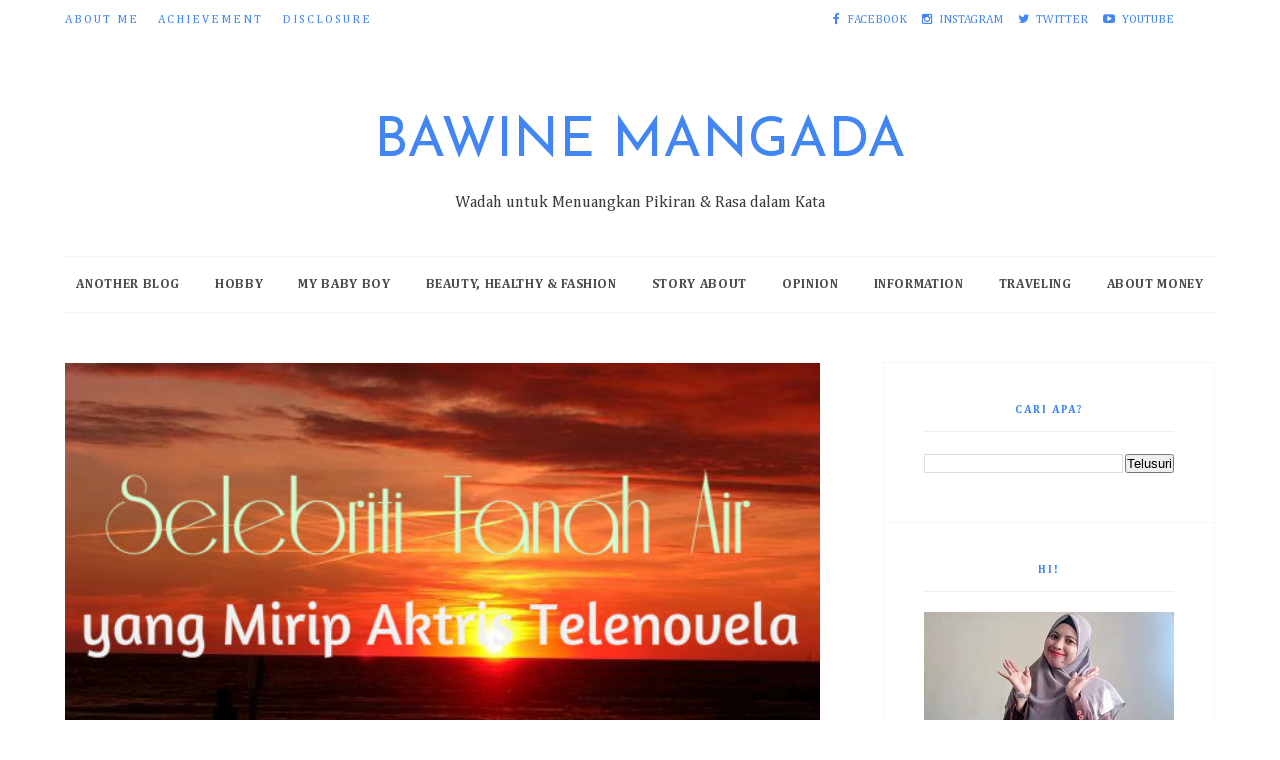

--- FILE ---
content_type: text/html; charset=UTF-8
request_url: https://www.irawatihamid.com/b/stats?style=BLACK_TRANSPARENT&timeRange=ALL_TIME&token=APq4FmBoE6FxqMJ1cNzCavpVtZn8KgdoGRERPmbIWObJsln9V89I2zXU7x3eDjJ3tmx6t10xU1ALJBnaANILu8IvCZ3ySUj-5g
body_size: 24
content:
{"total":4421391,"sparklineOptions":{"backgroundColor":{"fillOpacity":0.1,"fill":"#000000"},"series":[{"areaOpacity":0.3,"color":"#202020"}]},"sparklineData":[[0,47],[1,59],[2,54],[3,51],[4,45],[5,49],[6,58],[7,67],[8,67],[9,79],[10,71],[11,76],[12,63],[13,74],[14,65],[15,53],[16,53],[17,47],[18,56],[19,81],[20,79],[21,72],[22,73],[23,85],[24,99],[25,91],[26,58],[27,67],[28,53],[29,44]],"nextTickMs":128571}

--- FILE ---
content_type: text/html; charset=utf-8
request_url: https://www.google.com/recaptcha/api2/aframe
body_size: 266
content:
<!DOCTYPE HTML><html><head><meta http-equiv="content-type" content="text/html; charset=UTF-8"></head><body><script nonce="sOe_LO6MKaFXKBs_IqdlgA">/** Anti-fraud and anti-abuse applications only. See google.com/recaptcha */ try{var clients={'sodar':'https://pagead2.googlesyndication.com/pagead/sodar?'};window.addEventListener("message",function(a){try{if(a.source===window.parent){var b=JSON.parse(a.data);var c=clients[b['id']];if(c){var d=document.createElement('img');d.src=c+b['params']+'&rc='+(localStorage.getItem("rc::a")?sessionStorage.getItem("rc::b"):"");window.document.body.appendChild(d);sessionStorage.setItem("rc::e",parseInt(sessionStorage.getItem("rc::e")||0)+1);localStorage.setItem("rc::h",'1769380221281');}}}catch(b){}});window.parent.postMessage("_grecaptcha_ready", "*");}catch(b){}</script></body></html>

--- FILE ---
content_type: text/javascript; charset=UTF-8
request_url: https://www.irawatihamid.com/feeds/comments/default?alt=json-in-script&callback=showrecentcomments
body_size: 9567
content:
// API callback
showrecentcomments({"version":"1.0","encoding":"UTF-8","feed":{"xmlns":"http://www.w3.org/2005/Atom","xmlns$openSearch":"http://a9.com/-/spec/opensearchrss/1.0/","xmlns$gd":"http://schemas.google.com/g/2005","id":{"$t":"tag:blogger.com,1999:blog-1340072412488870810.comments"},"updated":{"$t":"2025-07-06T21:13:08.021+07:00"},"title":{"type":"text","$t":"Bawine Mangada"},"link":[{"rel":"http://schemas.google.com/g/2005#feed","type":"application/atom+xml","href":"https:\/\/www.irawatihamid.com\/feeds\/comments\/default"},{"rel":"self","type":"application/atom+xml","href":"https:\/\/www.blogger.com\/feeds\/1340072412488870810\/comments\/default?alt=json-in-script"},{"rel":"alternate","type":"text/html","href":"http:\/\/www.irawatihamid.com\/"},{"rel":"hub","href":"http://pubsubhubbub.appspot.com/"},{"rel":"next","type":"application/atom+xml","href":"https:\/\/www.blogger.com\/feeds\/1340072412488870810\/comments\/default?alt=json-in-script\u0026start-index=26\u0026max-results=25"}],"author":[{"name":{"$t":"Irawati Hamid"},"uri":{"$t":"http:\/\/www.blogger.com\/profile\/08463434820670215964"},"email":{"$t":"noreply@blogger.com"},"gd$image":{"rel":"http://schemas.google.com/g/2005#thumbnail","width":"32","height":"32","src":"\/\/blogger.googleusercontent.com\/img\/b\/R29vZ2xl\/AVvXsEj3r69c0c5d3lOk1QMimqSrnSrLcMoiIWlNQSXRkxksRjXxOXdHBKgRUa-CovoiNEvbzkKhx81nJ-oSHz6uflmPidHylmPZE4Eg6cZy5qFoB0pMX-4abpQqA5OIqMYxSg\/s113\/ira.png"}}],"generator":{"version":"7.00","uri":"http://www.blogger.com","$t":"Blogger"},"openSearch$totalResults":{"$t":"10715"},"openSearch$startIndex":{"$t":"1"},"openSearch$itemsPerPage":{"$t":"25"},"entry":[{"id":{"$t":"tag:blogger.com,1999:blog-1340072412488870810.post-3268355798691483257"},"published":{"$t":"2025-06-10T06:01:05.180+07:00"},"updated":{"$t":"2025-06-10T06:01:05.180+07:00"},"title":{"type":"text","$t":"bener banget mbak, budgeting seperti ini kudu dila..."},"content":{"type":"html","$t":"bener banget mbak, budgeting seperti ini kudu dilakukan dengan niat yang besar dan konsisten juga\u003Cbr \/\u003Ekalau menunda-nunda, yang ada penyesalan diakhir biasanya. Aku sendiri juga mulai dari nominal yang kecil yang penting dibiasakan aja\u003Cbr \/\u003E"},"link":[{"rel":"edit","type":"application/atom+xml","href":"https:\/\/www.blogger.com\/feeds\/1340072412488870810\/1409092432602332212\/comments\/default\/3268355798691483257"},{"rel":"self","type":"application/atom+xml","href":"https:\/\/www.blogger.com\/feeds\/1340072412488870810\/1409092432602332212\/comments\/default\/3268355798691483257"},{"rel":"alternate","type":"text/html","href":"https:\/\/www.irawatihamid.com\/2025\/05\/positive-habbits.html?showComment=1749510065180#c3268355798691483257","title":""}],"author":[{"name":{"$t":"Ainun"},"uri":{"$t":"https:\/\/www.blogger.com\/profile\/04965197061416800885"},"email":{"$t":"noreply@blogger.com"},"gd$image":{"rel":"http://schemas.google.com/g/2005#thumbnail","width":"32","height":"32","src":"\/\/blogger.googleusercontent.com\/img\/b\/R29vZ2xl\/AVvXsEh1_f0cOTjoxB7sxhUqMyrdS0duakRO8QXUsvIv1OlWanTaRZvPWNF39oDrwZj2fG36Tks5IHiO4Z2o2QZEd5Pr76xTrzHp_9GSUImFl3XaaHcHgRXYqFo6WcliYn4jXA\/s113\/crop+conato.jpg"}}],"thr$in-reply-to":{"xmlns$thr":"http://purl.org/syndication/thread/1.0","href":"https:\/\/www.irawatihamid.com\/2025\/05\/positive-habbits.html","ref":"tag:blogger.com,1999:blog-1340072412488870810.post-1409092432602332212","source":"http://www.blogger.com/feeds/1340072412488870810/posts/default/1409092432602332212","type":"text/html"},"gd$extendedProperty":[{"name":"blogger.itemClass","value":"pid-640660189"},{"name":"blogger.displayTime","value":"10 Juni 2025 pukul 06.01"}]},{"id":{"$t":"tag:blogger.com,1999:blog-1340072412488870810.post-4149046080737168541"},"published":{"$t":"2025-05-22T14:27:16.644+07:00"},"updated":{"$t":"2025-05-22T14:27:16.644+07:00"},"title":{"type":"text","$t":"Congrats buat kenaikan jabatannya dan selamat juga..."},"content":{"type":"html","$t":"Congrats buat kenaikan jabatannya dan selamat juga buat sertifikat pendidik yang didapat suami ya mbak. MasyaAllah banyak pencapaian di 2024. Apapun itu, pasti terasa nikmat selama kita perbanyak syukur. Semoga harapan2 lainnya juga bisa tercapai mbak. "},"link":[{"rel":"edit","type":"application/atom+xml","href":"https:\/\/www.blogger.com\/feeds\/1340072412488870810\/3129415149263530744\/comments\/default\/4149046080737168541"},{"rel":"self","type":"application/atom+xml","href":"https:\/\/www.blogger.com\/feeds\/1340072412488870810\/3129415149263530744\/comments\/default\/4149046080737168541"},{"rel":"alternate","type":"text/html","href":"https:\/\/www.irawatihamid.com\/2025\/01\/2024-dalam-cerita.html?showComment=1747898836644#c4149046080737168541","title":""}],"author":[{"name":{"$t":"Rika Widiastuti Altair"},"uri":{"$t":"https:\/\/www.blogger.com\/profile\/14484155511796450328"},"email":{"$t":"noreply@blogger.com"},"gd$image":{"rel":"http://schemas.google.com/g/2005#thumbnail","width":"32","height":"32","src":"\/\/blogger.googleusercontent.com\/img\/b\/R29vZ2xl\/AVvXsEga4ACSjTw_YP3JgJsQvsTvmXw341oW8kA9QByCThcmA6Hqf_aMeSygiQwnLePFmTBXI1GfNfjoHNVIt_lo2-yqxEz-Wa4sOrSiOckDpq6WccbOWMtNoVrpJ6np9ZM2\/s64\/IMG-20190104-WA0282.jpg"}}],"thr$in-reply-to":{"xmlns$thr":"http://purl.org/syndication/thread/1.0","href":"https:\/\/www.irawatihamid.com\/2025\/01\/2024-dalam-cerita.html","ref":"tag:blogger.com,1999:blog-1340072412488870810.post-3129415149263530744","source":"http://www.blogger.com/feeds/1340072412488870810/posts/default/3129415149263530744","type":"text/html"},"gd$extendedProperty":[{"name":"blogger.itemClass","value":"pid-927621992"},{"name":"blogger.displayTime","value":"22 Mei 2025 pukul 14.27"}]},{"id":{"$t":"tag:blogger.com,1999:blog-1340072412488870810.post-3827637483788514740"},"published":{"$t":"2025-05-21T17:45:47.324+07:00"},"updated":{"$t":"2025-05-21T17:45:47.324+07:00"},"title":{"type":"text","$t":"Wah ... punya rumah baru nih ... sesuatu yang mena..."},"content":{"type":"html","$t":"Wah ... punya rumah baru nih ... sesuatu yang menakjubkan di tahun 2025, berkah semuanya, turut senang mendengarnya"},"link":[{"rel":"edit","type":"application/atom+xml","href":"https:\/\/www.blogger.com\/feeds\/1340072412488870810\/3129415149263530744\/comments\/default\/3827637483788514740"},{"rel":"self","type":"application/atom+xml","href":"https:\/\/www.blogger.com\/feeds\/1340072412488870810\/3129415149263530744\/comments\/default\/3827637483788514740"},{"rel":"alternate","type":"text/html","href":"https:\/\/www.irawatihamid.com\/2025\/01\/2024-dalam-cerita.html?showComment=1747824347324#c3827637483788514740","title":""}],"author":[{"name":{"$t":"sumiyati sapriasih"},"uri":{"$t":"https:\/\/www.blogger.com\/profile\/12076883569014268304"},"email":{"$t":"noreply@blogger.com"},"gd$image":{"rel":"http://schemas.google.com/g/2005#thumbnail","width":"16","height":"16","src":"https:\/\/img1.blogblog.com\/img\/b16-rounded.gif"}}],"thr$in-reply-to":{"xmlns$thr":"http://purl.org/syndication/thread/1.0","href":"https:\/\/www.irawatihamid.com\/2025\/01\/2024-dalam-cerita.html","ref":"tag:blogger.com,1999:blog-1340072412488870810.post-3129415149263530744","source":"http://www.blogger.com/feeds/1340072412488870810/posts/default/3129415149263530744","type":"text/html"},"gd$extendedProperty":[{"name":"blogger.itemClass","value":"pid-2044118395"},{"name":"blogger.displayTime","value":"21 Mei 2025 pukul 17.45"}]},{"id":{"$t":"tag:blogger.com,1999:blog-1340072412488870810.post-6709458117900169715"},"published":{"$t":"2025-05-20T17:59:15.735+07:00"},"updated":{"$t":"2025-05-20T17:59:15.735+07:00"},"title":{"type":"text","$t":"MashaAllaa~\nBanyak kabar baik yang datang di sepan..."},"content":{"type":"html","$t":"MashaAllaa~\u003Cbr \/\u003EBanyak kabar baik yang datang di sepanjang tahun 2024.\u003Cbr \/\u003ESemogaa 2025 semakin bersinaarr..\u003Cbr \/\u003E\u003Cbr \/\u003EIkut seneng karena ka Ira ternyata riweuh di dunia nyataa..\u003Cbr \/\u003EIni berkah, in syaa Allaah..\u003Cbr \/\u003ERumah barunya, amanah barunya ((naik pangkat)) dan Sertifikat Pendidik untuk suami.\u003Cbr \/\u003E\u003Cbr \/\u003EBarakallahu fiikum~"},"link":[{"rel":"edit","type":"application/atom+xml","href":"https:\/\/www.blogger.com\/feeds\/1340072412488870810\/3129415149263530744\/comments\/default\/6709458117900169715"},{"rel":"self","type":"application/atom+xml","href":"https:\/\/www.blogger.com\/feeds\/1340072412488870810\/3129415149263530744\/comments\/default\/6709458117900169715"},{"rel":"alternate","type":"text/html","href":"https:\/\/www.irawatihamid.com\/2025\/01\/2024-dalam-cerita.html?showComment=1747738755735#c6709458117900169715","title":""}],"author":[{"name":{"$t":"lendyagasshi"},"uri":{"$t":"https:\/\/www.blogger.com\/profile\/08058226819787111517"},"email":{"$t":"noreply@blogger.com"},"gd$image":{"rel":"http://schemas.google.com/g/2005#thumbnail","width":"32","height":"32","src":"\/\/blogger.googleusercontent.com\/img\/b\/R29vZ2xl\/AVvXsEjAy5yQtTHv1Rrm9DzviMQbA-T41s96jM4EcZQNsh77t1JHX1F9LvhMF5tm0ehI9mVmzJQQQVudEu_3IPTJ-7Ivqi8fxODH8dzcixwG-Y8_HFFUsYE535GlQHGmOAOpig\/s113\/Lendy.jpg"}}],"thr$in-reply-to":{"xmlns$thr":"http://purl.org/syndication/thread/1.0","href":"https:\/\/www.irawatihamid.com\/2025\/01\/2024-dalam-cerita.html","ref":"tag:blogger.com,1999:blog-1340072412488870810.post-3129415149263530744","source":"http://www.blogger.com/feeds/1340072412488870810/posts/default/3129415149263530744","type":"text/html"},"gd$extendedProperty":[{"name":"blogger.itemClass","value":"pid-1176289128"},{"name":"blogger.displayTime","value":"20 Mei 2025 pukul 17.59"}]},{"id":{"$t":"tag:blogger.com,1999:blog-1340072412488870810.post-2836573135500266658"},"published":{"$t":"2025-05-20T16:20:00.032+07:00"},"updated":{"$t":"2025-05-20T16:20:00.032+07:00"},"title":{"type":"text","$t":"Alhamdulillah banyak hal membahagiakan di tahun 20..."},"content":{"type":"html","$t":"Alhamdulillah banyak hal membahagiakan di tahun 2024. Semoga tahun ini membawa lebih banyak kebahagiaan lagi. Semoga konsisten nulis di blog. Ini doa yang berlalu untuk saja juga hehehe.\u003Cbr \/\u003EBTW kopiko dan milkita lucu banget. Beneran seperti anak kembar. Warna bulunya sama persis, wajahnya juga mirip."},"link":[{"rel":"edit","type":"application/atom+xml","href":"https:\/\/www.blogger.com\/feeds\/1340072412488870810\/3129415149263530744\/comments\/default\/2836573135500266658"},{"rel":"self","type":"application/atom+xml","href":"https:\/\/www.blogger.com\/feeds\/1340072412488870810\/3129415149263530744\/comments\/default\/2836573135500266658"},{"rel":"alternate","type":"text/html","href":"https:\/\/www.irawatihamid.com\/2025\/01\/2024-dalam-cerita.html?showComment=1747732800032#c2836573135500266658","title":""}],"author":[{"name":{"$t":"Ugik Madyo"},"uri":{"$t":"https:\/\/www.blogger.com\/profile\/10668206414655981165"},"email":{"$t":"noreply@blogger.com"},"gd$image":{"rel":"http://schemas.google.com/g/2005#thumbnail","width":"28","height":"32","src":"\/\/blogger.googleusercontent.com\/img\/b\/R29vZ2xl\/AVvXsEhqusxjDiXS0Jpo1f1U_ttVn8CLkhh_4b5LHm2UTpp0BDKNs9I4xKxBdk__hcDCGAMwCjaTwjGnlRw8qD7x28XMVVd-8uFALTS1Gn-thiiPhK0t_ZSRPthdnseMWuzcrA\/s98\/IMG-20170813-WA0043_1.jpg"}}],"thr$in-reply-to":{"xmlns$thr":"http://purl.org/syndication/thread/1.0","href":"https:\/\/www.irawatihamid.com\/2025\/01\/2024-dalam-cerita.html","ref":"tag:blogger.com,1999:blog-1340072412488870810.post-3129415149263530744","source":"http://www.blogger.com/feeds/1340072412488870810/posts/default/3129415149263530744","type":"text/html"},"gd$extendedProperty":[{"name":"blogger.itemClass","value":"pid-71655977"},{"name":"blogger.displayTime","value":"20 Mei 2025 pukul 16.20"}]},{"id":{"$t":"tag:blogger.com,1999:blog-1340072412488870810.post-5986411824561541393"},"published":{"$t":"2025-05-20T15:33:35.227+07:00"},"updated":{"$t":"2025-05-20T15:33:35.227+07:00"},"title":{"type":"text","$t":"wah sampai sekarang aku nggak pernah digaji adsens..."},"content":{"type":"html","$t":"wah sampai sekarang aku nggak pernah digaji adsense  gimana caranya, kaya kembar milkita dan kopiko...alhamdulillah sudah menempati rumah sendiri moga berkah"},"link":[{"rel":"edit","type":"application/atom+xml","href":"https:\/\/www.blogger.com\/feeds\/1340072412488870810\/3129415149263530744\/comments\/default\/5986411824561541393"},{"rel":"self","type":"application/atom+xml","href":"https:\/\/www.blogger.com\/feeds\/1340072412488870810\/3129415149263530744\/comments\/default\/5986411824561541393"},{"rel":"alternate","type":"text/html","href":"https:\/\/www.irawatihamid.com\/2025\/01\/2024-dalam-cerita.html?showComment=1747730015227#c5986411824561541393","title":""}],"author":[{"name":{"$t":"khairiah"},"uri":{"$t":"https:\/\/www.blogger.com\/profile\/06808737300625596497"},"email":{"$t":"noreply@blogger.com"},"gd$image":{"rel":"http://schemas.google.com/g/2005#thumbnail","width":"16","height":"16","src":"https:\/\/img1.blogblog.com\/img\/b16-rounded.gif"}}],"thr$in-reply-to":{"xmlns$thr":"http://purl.org/syndication/thread/1.0","href":"https:\/\/www.irawatihamid.com\/2025\/01\/2024-dalam-cerita.html","ref":"tag:blogger.com,1999:blog-1340072412488870810.post-3129415149263530744","source":"http://www.blogger.com/feeds/1340072412488870810/posts/default/3129415149263530744","type":"text/html"},"gd$extendedProperty":[{"name":"blogger.itemClass","value":"pid-2065166731"},{"name":"blogger.displayTime","value":"20 Mei 2025 pukul 15.33"}]},{"id":{"$t":"tag:blogger.com,1999:blog-1340072412488870810.post-7888971416729600131"},"published":{"$t":"2025-05-20T14:58:33.304+07:00"},"updated":{"$t":"2025-05-20T14:58:33.304+07:00"},"title":{"type":"text","$t":"Halo, Mbak, wah lama kita tak jumpa, ya. Senang se..."},"content":{"type":"html","$t":"Halo, Mbak, wah lama kita tak jumpa, ya. Senang sekali membaca 2024 dalam cerita. Serasa diberi banyak info dalam sekali bertemu kembali. Saya kok jadi pengen bikin juga ya, \u003Cbr \/\u003ESoale lama ga aktif di blog\/medsos"},"link":[{"rel":"edit","type":"application/atom+xml","href":"https:\/\/www.blogger.com\/feeds\/1340072412488870810\/3129415149263530744\/comments\/default\/7888971416729600131"},{"rel":"self","type":"application/atom+xml","href":"https:\/\/www.blogger.com\/feeds\/1340072412488870810\/3129415149263530744\/comments\/default\/7888971416729600131"},{"rel":"alternate","type":"text/html","href":"https:\/\/www.irawatihamid.com\/2025\/01\/2024-dalam-cerita.html?showComment=1747727913304#c7888971416729600131","title":""}],"author":[{"name":{"$t":"Susi Susindra"},"uri":{"$t":"https:\/\/www.blogger.com\/profile\/02770756840649448465"},"email":{"$t":"noreply@blogger.com"},"gd$image":{"rel":"http://schemas.google.com/g/2005#thumbnail","width":"32","height":"25","src":"\/\/blogger.googleusercontent.com\/img\/b\/R29vZ2xl\/AVvXsEids3MlQ2i2qvnjBwSucpzm7dLLNHoAbmPn9h_X-ZKkqX4THQOe-UDkrzM72MUYBD_n3BVDrtedCJGlx8vcOarKlcF2tjyftiN9yDEJVNp9Q0XWmxFKKCCLKk57iSLqg44\/s113\/susierna1.JPG"}}],"thr$in-reply-to":{"xmlns$thr":"http://purl.org/syndication/thread/1.0","href":"https:\/\/www.irawatihamid.com\/2025\/01\/2024-dalam-cerita.html","ref":"tag:blogger.com,1999:blog-1340072412488870810.post-3129415149263530744","source":"http://www.blogger.com/feeds/1340072412488870810/posts/default/3129415149263530744","type":"text/html"},"gd$extendedProperty":[{"name":"blogger.itemClass","value":"pid-167915955"},{"name":"blogger.displayTime","value":"20 Mei 2025 pukul 14.58"}]},{"id":{"$t":"tag:blogger.com,1999:blog-1340072412488870810.post-3916810567871867143"},"published":{"$t":"2025-05-20T13:55:56.108+07:00"},"updated":{"$t":"2025-05-20T13:55:56.108+07:00"},"title":{"type":"text","$t":"Kak Ira, kenapa nama kucingnya kayak nama permen, ..."},"content":{"type":"html","$t":"Kak Ira, kenapa nama kucingnya kayak nama permen, hihi, bener-bener nano-nano rasanya ya wkwkwkwk.\u003Cbr \/\u003ESukses selalu buat segala hal dalam kehidupan. Jangan lupa jaga kesehatan ya"},"link":[{"rel":"edit","type":"application/atom+xml","href":"https:\/\/www.blogger.com\/feeds\/1340072412488870810\/3129415149263530744\/comments\/default\/3916810567871867143"},{"rel":"self","type":"application/atom+xml","href":"https:\/\/www.blogger.com\/feeds\/1340072412488870810\/3129415149263530744\/comments\/default\/3916810567871867143"},{"rel":"alternate","type":"text/html","href":"https:\/\/www.irawatihamid.com\/2025\/01\/2024-dalam-cerita.html?showComment=1747724156108#c3916810567871867143","title":""}],"author":[{"name":{"$t":"Fenni Bungsu"},"uri":{"$t":"https:\/\/www.blogger.com\/profile\/08126939985635428648"},"email":{"$t":"noreply@blogger.com"},"gd$image":{"rel":"http://schemas.google.com/g/2005#thumbnail","width":"32","height":"29","src":"\/\/blogger.googleusercontent.com\/img\/b\/R29vZ2xl\/AVvXsEizDbycp51eJaM889dkOSyxtAkT5geXYHaV6toJA1Clg89YWjjmrl478NSDt9AFctZD7YyA4bFZOLdZqMNjeKb6hCYlbBmudFUiQBhmlEmCxsVknU7eeEJwBYXcT0nvU5-XS546GhZWHw-pVIpawAOMsJ5jGLR5r2VBloE_FwcQhPL5hw\/s220\/IMG20240120100020.jpg"}}],"thr$in-reply-to":{"xmlns$thr":"http://purl.org/syndication/thread/1.0","href":"https:\/\/www.irawatihamid.com\/2025\/01\/2024-dalam-cerita.html","ref":"tag:blogger.com,1999:blog-1340072412488870810.post-3129415149263530744","source":"http://www.blogger.com/feeds/1340072412488870810/posts/default/3129415149263530744","type":"text/html"},"gd$extendedProperty":[{"name":"blogger.itemClass","value":"pid-1670935966"},{"name":"blogger.displayTime","value":"20 Mei 2025 pukul 13.55"}]},{"id":{"$t":"tag:blogger.com,1999:blog-1340072412488870810.post-8796465581849817916"},"published":{"$t":"2025-05-20T11:10:46.091+07:00"},"updated":{"$t":"2025-05-20T11:10:46.091+07:00"},"title":{"type":"text","$t":"Selamat untuk semua berkah di 2024nya Kak, mulai d..."},"content":{"type":"html","$t":"Selamat untuk semua berkah di 2024nya Kak, mulai dari menempati rumah baru, naik golongan, terpenuhi salah satu sarat sertifikasi guru suami hingga adsense cair. Alhamdulillah, semoga keberkahannya juga menghampiri yang membaca."},"link":[{"rel":"edit","type":"application/atom+xml","href":"https:\/\/www.blogger.com\/feeds\/1340072412488870810\/3129415149263530744\/comments\/default\/8796465581849817916"},{"rel":"self","type":"application/atom+xml","href":"https:\/\/www.blogger.com\/feeds\/1340072412488870810\/3129415149263530744\/comments\/default\/8796465581849817916"},{"rel":"alternate","type":"text/html","href":"https:\/\/www.irawatihamid.com\/2025\/01\/2024-dalam-cerita.html?showComment=1747714246091#c8796465581849817916","title":""}],"author":[{"name":{"$t":"YSalma"},"uri":{"$t":"https:\/\/www.blogger.com\/profile\/06548149115559813320"},"email":{"$t":"noreply@blogger.com"},"gd$image":{"rel":"http://schemas.google.com/g/2005#thumbnail","width":"32","height":"32","src":"\/\/blogger.googleusercontent.com\/img\/b\/R29vZ2xl\/AVvXsEhtdjYo-MhGeF9Wmocjfx2s8OFXHZV3FmAZ2dUNSU7-wSYatuBsKUNwOErbPAtUCit_BjTuCR9JOP8ZNxkSbYlJWSdajB9BZdmJiOiX_R84Qk0iKcYJjxN3QU5d9PZ1xA\/s113\/YSalma+Profil.jpg"}}],"thr$in-reply-to":{"xmlns$thr":"http://purl.org/syndication/thread/1.0","href":"https:\/\/www.irawatihamid.com\/2025\/01\/2024-dalam-cerita.html","ref":"tag:blogger.com,1999:blog-1340072412488870810.post-3129415149263530744","source":"http://www.blogger.com/feeds/1340072412488870810/posts/default/3129415149263530744","type":"text/html"},"gd$extendedProperty":[{"name":"blogger.itemClass","value":"pid-244753538"},{"name":"blogger.displayTime","value":"20 Mei 2025 pukul 11.10"}]},{"id":{"$t":"tag:blogger.com,1999:blog-1340072412488870810.post-1895226907131343600"},"published":{"$t":"2025-05-20T10:52:00.646+07:00"},"updated":{"$t":"2025-05-20T10:52:00.646+07:00"},"title":{"type":"text","$t":"Mbak Iraaaaa......kangennnn....^^\nSeperti biasa ko..."},"content":{"type":"html","$t":"Mbak Iraaaaa......kangennnn....^^\u003Cbr \/\u003ESeperti biasa kontennya Mbak Ira selalu manis dan renyah\u003Cbr \/\u003ESelamat ya untuk kenaikan jabatan dan juga kesuksesan suami mendapat sertifikat pendidik\u003Cbr \/\u003EDan pastinya, rumahku adalah istanaku, selamat akhirnya bisa nempatin rumah sendiri\u003Cbr \/\u003E(dan pindah dari Pondok Mertua Indah ^^)"},"link":[{"rel":"edit","type":"application/atom+xml","href":"https:\/\/www.blogger.com\/feeds\/1340072412488870810\/3129415149263530744\/comments\/default\/1895226907131343600"},{"rel":"self","type":"application/atom+xml","href":"https:\/\/www.blogger.com\/feeds\/1340072412488870810\/3129415149263530744\/comments\/default\/1895226907131343600"},{"rel":"alternate","type":"text/html","href":"https:\/\/www.irawatihamid.com\/2025\/01\/2024-dalam-cerita.html?showComment=1747713120646#c1895226907131343600","title":""}],"author":[{"name":{"$t":"Maria G Soemitro "},"uri":{"$t":"https:\/\/www.blogger.com\/profile\/13832834259671715478"},"email":{"$t":"noreply@blogger.com"},"gd$image":{"rel":"http://schemas.google.com/g/2005#thumbnail","width":"32","height":"32","src":"\/\/blogger.googleusercontent.com\/img\/b\/R29vZ2xl\/AVvXsEh-IsRCqt7MXqWB3VNOLaDa2JkFXT2uZg8sFMD15t09HhIqa89_B81MOXlZAIDQ45_PJrETul-IAerobvpZCMTovx2WZqYu6Qt9uC3dQK3kN7KPVeSq6hkihHoZg6j08IY\/s220\/SElfie.jpg"}}],"thr$in-reply-to":{"xmlns$thr":"http://purl.org/syndication/thread/1.0","href":"https:\/\/www.irawatihamid.com\/2025\/01\/2024-dalam-cerita.html","ref":"tag:blogger.com,1999:blog-1340072412488870810.post-3129415149263530744","source":"http://www.blogger.com/feeds/1340072412488870810/posts/default/3129415149263530744","type":"text/html"},"gd$extendedProperty":[{"name":"blogger.itemClass","value":"pid-430861043"},{"name":"blogger.displayTime","value":"20 Mei 2025 pukul 10.52"}]},{"id":{"$t":"tag:blogger.com,1999:blog-1340072412488870810.post-7582016171831453058"},"published":{"$t":"2025-05-20T09:48:30.766+07:00"},"updated":{"$t":"2025-05-20T09:48:30.766+07:00"},"title":{"type":"text","$t":"mbaaak, blog saya yang satunya juga belum ada saya..."},"content":{"type":"html","$t":"mbaaak, blog saya yang satunya juga belum ada saya isi tahun ini, sedih. \u003Cbr \/\u003ETapi, urusan lain juga banyak, makin banyak amanah, tanggungjawab, akhirnya ada hal lain yang keteteran. Mau bw aja agak susah (malah curhat hahaha)\u003Cbr \/\u003EBtw, sehat2 Mbak, semoga gajian adsense makin sering"},"link":[{"rel":"edit","type":"application/atom+xml","href":"https:\/\/www.blogger.com\/feeds\/1340072412488870810\/3129415149263530744\/comments\/default\/7582016171831453058"},{"rel":"self","type":"application/atom+xml","href":"https:\/\/www.blogger.com\/feeds\/1340072412488870810\/3129415149263530744\/comments\/default\/7582016171831453058"},{"rel":"alternate","type":"text/html","href":"https:\/\/www.irawatihamid.com\/2025\/01\/2024-dalam-cerita.html?showComment=1747709310766#c7582016171831453058","title":""}],"author":[{"name":{"$t":"elemde"},"uri":{"$t":"https:\/\/www.blogger.com\/profile\/04772988694124600540"},"email":{"$t":"noreply@blogger.com"},"gd$image":{"rel":"http://schemas.google.com/g/2005#thumbnail","width":"32","height":"32","src":"\/\/blogger.googleusercontent.com\/img\/b\/R29vZ2xl\/AVvXsEhm5uQRjgRiXcHZdEXxDuugqWY6nja67BhCANvGhMJITNC__eWQTykZK3jYrFQQWvknK3BHcxFU5r3zFPu3XJKX-TaI1oBWvPfCRz1tKp6rHMqZXifYocrMLih3ZpPrbuyIK-RE8D3ZB-WeKizXYORQDA2XtHZGhoNkLDbWfDeI_QVtIQ\/s220\/favicon-elemde-2025.png"}}],"thr$in-reply-to":{"xmlns$thr":"http://purl.org/syndication/thread/1.0","href":"https:\/\/www.irawatihamid.com\/2025\/01\/2024-dalam-cerita.html","ref":"tag:blogger.com,1999:blog-1340072412488870810.post-3129415149263530744","source":"http://www.blogger.com/feeds/1340072412488870810/posts/default/3129415149263530744","type":"text/html"},"gd$extendedProperty":[{"name":"blogger.itemClass","value":"pid-785808629"},{"name":"blogger.displayTime","value":"20 Mei 2025 pukul 09.48"}]},{"id":{"$t":"tag:blogger.com,1999:blog-1340072412488870810.post-7431298128024238628"},"published":{"$t":"2025-05-20T08:52:12.948+07:00"},"updated":{"$t":"2025-05-20T08:52:12.948+07:00"},"title":{"type":"text","$t":"Semangat terus kak, semoga resolusi lainnya juga b..."},"content":{"type":"html","$t":"Semangat terus kak, semoga resolusi lainnya juga bisa tercapai. Yang penting selalu bersyukur dengan apa yang telah kita terima selama ini."},"link":[{"rel":"edit","type":"application/atom+xml","href":"https:\/\/www.blogger.com\/feeds\/1340072412488870810\/3129415149263530744\/comments\/default\/7431298128024238628"},{"rel":"self","type":"application/atom+xml","href":"https:\/\/www.blogger.com\/feeds\/1340072412488870810\/3129415149263530744\/comments\/default\/7431298128024238628"},{"rel":"alternate","type":"text/html","href":"https:\/\/www.irawatihamid.com\/2025\/01\/2024-dalam-cerita.html?showComment=1747705932948#c7431298128024238628","title":""}],"author":[{"name":{"$t":"Emma Malika"},"uri":{"$t":"https:\/\/www.blogger.com\/profile\/11158881443803296916"},"email":{"$t":"noreply@blogger.com"},"gd$image":{"rel":"http://schemas.google.com/g/2005#thumbnail","width":"32","height":"32","src":"\/\/blogger.googleusercontent.com\/img\/b\/R29vZ2xl\/AVvXsEjhj0KMmb4bpCMo_b4rIMtly7CicqZ1L5cA9DBH5v0kbgkKFOcqwZ6OgnRFrRiMPv_68npNNJmE6E0gBf_-m8Kkf8GSqNmpAGa6aHtp0w-vJczBmQx7gCMkt_egKK5j8A\/s113\/IMG_20141027_100013.jpg"}}],"thr$in-reply-to":{"xmlns$thr":"http://purl.org/syndication/thread/1.0","href":"https:\/\/www.irawatihamid.com\/2025\/01\/2024-dalam-cerita.html","ref":"tag:blogger.com,1999:blog-1340072412488870810.post-3129415149263530744","source":"http://www.blogger.com/feeds/1340072412488870810/posts/default/3129415149263530744","type":"text/html"},"gd$extendedProperty":[{"name":"blogger.itemClass","value":"pid-135228906"},{"name":"blogger.displayTime","value":"20 Mei 2025 pukul 08.52"}]},{"id":{"$t":"tag:blogger.com,1999:blog-1340072412488870810.post-2589225902321956189"},"published":{"$t":"2025-05-20T07:36:42.177+07:00"},"updated":{"$t":"2025-05-20T07:36:42.177+07:00"},"title":{"type":"text","$t":"Hai Mbak Ira. Wah sudah lama banget saya gak mampi..."},"content":{"type":"html","$t":"Hai Mbak Ira. Wah sudah lama banget saya gak mampir di blog ini. Semoga selalu sehat dan tetap berkarya meski sibuk sebagai ASN ya.  Seneng deh baca banyak pencapaian di 2024 dan yakin deh pindah dan tinggal di rumah sendiri tuh bahagianya luar biasa.  Jadi ingat di tahun pertama nikah, saya juga nekad ngontrak rumah sekitar 2-3 tahun hingga akhirnya bertemu jodoh rumah yang ditempati sekarang. Senengnya.\u003Cbr \/\u003E\u003Cbr \/\u003EKeep writing and posting ya Mbak.  Pengen baca-baca lagi semua kegiatan dan tulisannya di masa yang akan datang."},"link":[{"rel":"edit","type":"application/atom+xml","href":"https:\/\/www.blogger.com\/feeds\/1340072412488870810\/3129415149263530744\/comments\/default\/2589225902321956189"},{"rel":"self","type":"application/atom+xml","href":"https:\/\/www.blogger.com\/feeds\/1340072412488870810\/3129415149263530744\/comments\/default\/2589225902321956189"},{"rel":"alternate","type":"text/html","href":"https:\/\/www.irawatihamid.com\/2025\/01\/2024-dalam-cerita.html?showComment=1747701402177#c2589225902321956189","title":""}],"author":[{"name":{"$t":"Annie Nugraha"},"uri":{"$t":"https:\/\/www.blogger.com\/profile\/12261015749328168109"},"email":{"$t":"noreply@blogger.com"},"gd$image":{"rel":"http://schemas.google.com/g/2005#thumbnail","width":"32","height":"32","src":"\/\/blogger.googleusercontent.com\/img\/b\/R29vZ2xl\/AVvXsEieOd437SXruHZXRgdMoMUUew9ho6VeCgd8MW7QWsbF3vQXHIoEUvmF9nwm0d49XUdhFo-71vPtAqDsT-XZHijv_-KLh0Gho0VdXlI6wC2I-65Z0DBwfY711Okqzl_0qv0\/s220\/RF+23_2.jpeg"}}],"thr$in-reply-to":{"xmlns$thr":"http://purl.org/syndication/thread/1.0","href":"https:\/\/www.irawatihamid.com\/2025\/01\/2024-dalam-cerita.html","ref":"tag:blogger.com,1999:blog-1340072412488870810.post-3129415149263530744","source":"http://www.blogger.com/feeds/1340072412488870810/posts/default/3129415149263530744","type":"text/html"},"gd$extendedProperty":[{"name":"blogger.itemClass","value":"pid-511736602"},{"name":"blogger.displayTime","value":"20 Mei 2025 pukul 07.36"}]},{"id":{"$t":"tag:blogger.com,1999:blog-1340072412488870810.post-5329573908208825023"},"published":{"$t":"2025-05-20T02:44:27.902+07:00"},"updated":{"$t":"2025-05-20T02:44:27.902+07:00"},"title":{"type":"text","$t":"Yuni Bint Saniro: Kalau kita mau lebih fokus pada ..."},"content":{"type":"html","$t":"Yuni Bint Saniro: Kalau kita mau lebih fokus pada nikmat. Sebenarnya ada banyak hal yang lebih harus kita syukuri daripada nggak ya, Kak.\u003Cbr \/\u003E\u003Cbr \/\u003ESenangnya baca hal-hal baik yang menghampiri keluarga kakak di tahun 2024. \u003Cbr \/\u003E\u003Cbr \/\u003ESemoga di tahun ini akan menjadi lebih baik lagi ya, Kak."},"link":[{"rel":"edit","type":"application/atom+xml","href":"https:\/\/www.blogger.com\/feeds\/1340072412488870810\/3129415149263530744\/comments\/default\/5329573908208825023"},{"rel":"self","type":"application/atom+xml","href":"https:\/\/www.blogger.com\/feeds\/1340072412488870810\/3129415149263530744\/comments\/default\/5329573908208825023"},{"rel":"alternate","type":"text/html","href":"https:\/\/www.irawatihamid.com\/2025\/01\/2024-dalam-cerita.html?showComment=1747683867902#c5329573908208825023","title":""}],"author":[{"name":{"$t":"Zahrah Munirah"},"uri":{"$t":"https:\/\/www.blogger.com\/profile\/07870001852112988108"},"email":{"$t":"noreply@blogger.com"},"gd$image":{"rel":"http://schemas.google.com/g/2005#thumbnail","width":"16","height":"16","src":"https:\/\/img1.blogblog.com\/img\/b16-rounded.gif"}}],"thr$in-reply-to":{"xmlns$thr":"http://purl.org/syndication/thread/1.0","href":"https:\/\/www.irawatihamid.com\/2025\/01\/2024-dalam-cerita.html","ref":"tag:blogger.com,1999:blog-1340072412488870810.post-3129415149263530744","source":"http://www.blogger.com/feeds/1340072412488870810/posts/default/3129415149263530744","type":"text/html"},"gd$extendedProperty":[{"name":"blogger.itemClass","value":"pid-1003330201"},{"name":"blogger.displayTime","value":"20 Mei 2025 pukul 02.44"}]},{"id":{"$t":"tag:blogger.com,1999:blog-1340072412488870810.post-8011007689211162807"},"published":{"$t":"2025-05-19T15:25:17.313+07:00"},"updated":{"$t":"2025-05-19T15:25:17.313+07:00"},"title":{"type":"text","$t":"Masyaallaah, congrat mbak atas kenaikan golonganny..."},"content":{"type":"html","$t":"Masyaallaah, congrat mbak atas kenaikan golongannya..\u003Cbr \/\u003EBTW, cerita pertama soal rumah bisa jadi inspirasi nih. Saya harus semangat lagi nabung biar bisa bikin hunian. Kalo untuk penghibur hati, gapapa sederhana yang penting milik pribadi dan dibikin nyaman. \u003Cbr \/\u003Ethx mbak udah berbagi :)"},"link":[{"rel":"edit","type":"application/atom+xml","href":"https:\/\/www.blogger.com\/feeds\/1340072412488870810\/3129415149263530744\/comments\/default\/8011007689211162807"},{"rel":"self","type":"application/atom+xml","href":"https:\/\/www.blogger.com\/feeds\/1340072412488870810\/3129415149263530744\/comments\/default\/8011007689211162807"},{"rel":"alternate","type":"text/html","href":"https:\/\/www.irawatihamid.com\/2025\/01\/2024-dalam-cerita.html?showComment=1747643117313#c8011007689211162807","title":""}],"author":[{"name":{"$t":"Suci"},"uri":{"$t":"https:\/\/www.blogger.com\/profile\/05691425097427516250"},"email":{"$t":"noreply@blogger.com"},"gd$image":{"rel":"http://schemas.google.com/g/2005#thumbnail","width":"24","height":"32","src":"\/\/blogger.googleusercontent.com\/img\/b\/R29vZ2xl\/AVvXsEgqUQMs66FubYxo8cfF6vsHeWMwmI5gS95exsICYwhb0r6mJ9REwzjwDKFFe3tNhBw8IMJWzENBuHE5ljt2uS3yrdVVRZaeflV_Un5prDeeMnAcwSauv46E0QzY9kdoJw\/s220\/IMG20210608160835.jpg"}}],"thr$in-reply-to":{"xmlns$thr":"http://purl.org/syndication/thread/1.0","href":"https:\/\/www.irawatihamid.com\/2025\/01\/2024-dalam-cerita.html","ref":"tag:blogger.com,1999:blog-1340072412488870810.post-3129415149263530744","source":"http://www.blogger.com/feeds/1340072412488870810/posts/default/3129415149263530744","type":"text/html"},"gd$extendedProperty":[{"name":"blogger.itemClass","value":"pid-2075856171"},{"name":"blogger.displayTime","value":"19 Mei 2025 pukul 15.25"}]},{"id":{"$t":"tag:blogger.com,1999:blog-1340072412488870810.post-5905340070119566124"},"published":{"$t":"2024-11-25T07:52:07.892+07:00"},"updated":{"$t":"2024-11-25T07:52:07.892+07:00"},"title":{"type":"text","$t":"Ini yang main sri devi ya, sudah alm. Aku dulu fan..."},"content":{"type":"html","$t":"Ini yang main sri devi ya, sudah alm. Aku dulu fans banget sama dia karena suka sama matanya unik banget belonya"},"link":[{"rel":"edit","type":"application/atom+xml","href":"https:\/\/www.blogger.com\/feeds\/1340072412488870810\/102178961838232549\/comments\/default\/5905340070119566124"},{"rel":"self","type":"application/atom+xml","href":"https:\/\/www.blogger.com\/feeds\/1340072412488870810\/102178961838232549\/comments\/default\/5905340070119566124"},{"rel":"alternate","type":"text/html","href":"https:\/\/www.irawatihamid.com\/2018\/01\/review-sinopsis-film-india-mom.html?showComment=1732495927892#c5905340070119566124","title":""}],"author":[{"name":{"$t":"duniaeni.com"},"uri":{"$t":"https:\/\/www.blogger.com\/profile\/07406532323785600072"},"email":{"$t":"noreply@blogger.com"},"gd$image":{"rel":"http://schemas.google.com/g/2005#thumbnail","width":"32","height":"32","src":"\/\/blogger.googleusercontent.com\/img\/b\/R29vZ2xl\/AVvXsEg8_0p8e9mlfFPZY3cgcVw2K6BfL6y0yC4eByh6pkqN3AIZKl77Q_wlpglpn1Q95DmloZO5ihRQFmJsZ7MquhEGjXgjpJkEyuTMMBSIqo7KrRFU7gMBOlGA39Zob8jioQ\/s113\/profil.jpg"}}],"thr$in-reply-to":{"xmlns$thr":"http://purl.org/syndication/thread/1.0","href":"https:\/\/www.irawatihamid.com\/2018\/01\/review-sinopsis-film-india-mom.html","ref":"tag:blogger.com,1999:blog-1340072412488870810.post-102178961838232549","source":"http://www.blogger.com/feeds/1340072412488870810/posts/default/102178961838232549","type":"text/html"},"gd$extendedProperty":[{"name":"blogger.itemClass","value":"pid-1280742193"},{"name":"blogger.displayTime","value":"25 November 2024 pukul 07.52"}]},{"id":{"$t":"tag:blogger.com,1999:blog-1340072412488870810.post-1648307064134405532"},"published":{"$t":"2024-11-13T23:50:22.775+07:00"},"updated":{"$t":"2024-11-13T23:50:22.775+07:00"},"title":{"type":"text","$t":"baru tahu sih arti arti warna TNBK itu apa, hehehe..."},"content":{"type":"html","$t":"baru tahu sih arti arti warna TNBK itu apa, hehehe. warna merah aku tahunya buat kendaraan pemerintah, nah yang putih aku sering lihat tuh baru baru ini, ternyata untuk kendaraan pribadi ya"},"link":[{"rel":"edit","type":"application/atom+xml","href":"https:\/\/www.blogger.com\/feeds\/1340072412488870810\/1205306474985466142\/comments\/default\/1648307064134405532"},{"rel":"self","type":"application/atom+xml","href":"https:\/\/www.blogger.com\/feeds\/1340072412488870810\/1205306474985466142\/comments\/default\/1648307064134405532"},{"rel":"alternate","type":"text/html","href":"https:\/\/www.irawatihamid.com\/2024\/10\/warna-tnbk-yang-berlaku-di-indonesia.html?showComment=1731516622775#c1648307064134405532","title":""}],"author":[{"name":{"$t":"Eka FL"},"uri":{"$t":"https:\/\/www.blogger.com\/profile\/14702950392829411444"},"email":{"$t":"noreply@blogger.com"},"gd$image":{"rel":"http://schemas.google.com/g/2005#thumbnail","width":"32","height":"32","src":"\/\/blogger.googleusercontent.com\/img\/b\/R29vZ2xl\/AVvXsEjX5Y7kupPmi_Skf5Ty0AkfNIkX5NTXhnbointgYIBfODzCUS2z-_rhAMiY2w4wvOLhAMHwQOoWp8Ie3V7thPxpXx6WXMHeCjZo1_POK7FSWueUmYMvUx30hFRPxrD7BqMGBVlDm5CPac-wCegAOkI0lH_Vuggkeek5Js8HBO3liA9Q3w\/s220\/eka-fitriani-larasati.webp"}}],"thr$in-reply-to":{"xmlns$thr":"http://purl.org/syndication/thread/1.0","href":"https:\/\/www.irawatihamid.com\/2024\/10\/warna-tnbk-yang-berlaku-di-indonesia.html","ref":"tag:blogger.com,1999:blog-1340072412488870810.post-1205306474985466142","source":"http://www.blogger.com/feeds/1340072412488870810/posts/default/1205306474985466142","type":"text/html"},"gd$extendedProperty":[{"name":"blogger.itemClass","value":"pid-518820843"},{"name":"blogger.displayTime","value":"13 November 2024 pukul 23.50"}]},{"id":{"$t":"tag:blogger.com,1999:blog-1340072412488870810.post-3233702245120399360"},"published":{"$t":"2024-11-13T18:59:38.163+07:00"},"updated":{"$t":"2024-11-13T18:59:38.163+07:00"},"title":{"type":"text","$t":"saya masih belum pernah lihat nih TNBK latar hijau..."},"content":{"type":"html","$t":"saya masih belum pernah lihat nih TNBK latar hijau dengan huruf berwarna hitam, jarang main di sekitaran pelabuhan sih ini jadi kudet, tapi karena baca ini jadi tahu sekarang ada TNBK latar hijau."},"link":[{"rel":"edit","type":"application/atom+xml","href":"https:\/\/www.blogger.com\/feeds\/1340072412488870810\/1205306474985466142\/comments\/default\/3233702245120399360"},{"rel":"self","type":"application/atom+xml","href":"https:\/\/www.blogger.com\/feeds\/1340072412488870810\/1205306474985466142\/comments\/default\/3233702245120399360"},{"rel":"alternate","type":"text/html","href":"https:\/\/www.irawatihamid.com\/2024\/10\/warna-tnbk-yang-berlaku-di-indonesia.html?showComment=1731499178163#c3233702245120399360","title":""}],"author":[{"name":{"$t":"Diah Alsa"},"uri":{"$t":"https:\/\/www.blogger.com\/profile\/15591331853770771888"},"email":{"$t":"noreply@blogger.com"},"gd$image":{"rel":"http://schemas.google.com/g/2005#thumbnail","width":"32","height":"32","src":"\/\/blogger.googleusercontent.com\/img\/b\/R29vZ2xl\/AVvXsEglux2UvnRwcl5pal-L-cEuBn9Oe5epD5b2oq1ec56de-JKmwtWq_gmz0qJVb0PsS5fLDBh_mh1ZYaH5oltyIpKwD7Ymz1xVnMVa0DgdZwufigfPTrd2EiBZxNb2Iz9-y8\/s220\/diahalsa+blog+profile.jpg"}}],"thr$in-reply-to":{"xmlns$thr":"http://purl.org/syndication/thread/1.0","href":"https:\/\/www.irawatihamid.com\/2024\/10\/warna-tnbk-yang-berlaku-di-indonesia.html","ref":"tag:blogger.com,1999:blog-1340072412488870810.post-1205306474985466142","source":"http://www.blogger.com/feeds/1340072412488870810/posts/default/1205306474985466142","type":"text/html"},"gd$extendedProperty":[{"name":"blogger.itemClass","value":"pid-1378228680"},{"name":"blogger.displayTime","value":"13 November 2024 pukul 18.59"}]},{"id":{"$t":"tag:blogger.com,1999:blog-1340072412488870810.post-2776422968860170924"},"published":{"$t":"2024-11-10T18:24:01.671+07:00"},"updated":{"$t":"2024-11-10T18:24:01.671+07:00"},"title":{"type":"text","$t":"Warna TNBK di Indonesia ini memang beragam. Awalny..."},"content":{"type":"html","$t":"Warna TNBK di Indonesia ini memang beragam. Awalnya aku gak begitu memperhatikan, tapi lama-lama saat di perjalanan dan lihat TNBK dengan warna berbeda, timbul pertanyaan juga. Yang lebih hafal itu plat hitam dan merah. "},"link":[{"rel":"edit","type":"application/atom+xml","href":"https:\/\/www.blogger.com\/feeds\/1340072412488870810\/1205306474985466142\/comments\/default\/2776422968860170924"},{"rel":"self","type":"application/atom+xml","href":"https:\/\/www.blogger.com\/feeds\/1340072412488870810\/1205306474985466142\/comments\/default\/2776422968860170924"},{"rel":"alternate","type":"text/html","href":"https:\/\/www.irawatihamid.com\/2024\/10\/warna-tnbk-yang-berlaku-di-indonesia.html?showComment=1731237841671#c2776422968860170924","title":""}],"author":[{"name":{"$t":"Erin Herlina"},"uri":{"$t":"https:\/\/www.blogger.com\/profile\/12454019058299045154"},"email":{"$t":"noreply@blogger.com"},"gd$image":{"rel":"http://schemas.google.com/g/2005#thumbnail","width":"32","height":"32","src":"\/\/blogger.googleusercontent.com\/img\/b\/R29vZ2xl\/AVvXsEjGoLdVKxePebQ_JvFHAVu4PY7pfOU8GWrMkYmKDoIrGTfUXRSn7rHlmxqvwsthoOiC2eJiQWCKbcd5Cx3q54VdTgkpQ_A91r5gibWRxRhWXvXy0MYA9-hhcgUA80WZQQ\/s220\/20190330_101024.jpg"}}],"thr$in-reply-to":{"xmlns$thr":"http://purl.org/syndication/thread/1.0","href":"https:\/\/www.irawatihamid.com\/2024\/10\/warna-tnbk-yang-berlaku-di-indonesia.html","ref":"tag:blogger.com,1999:blog-1340072412488870810.post-1205306474985466142","source":"http://www.blogger.com/feeds/1340072412488870810/posts/default/1205306474985466142","type":"text/html"},"gd$extendedProperty":[{"name":"blogger.itemClass","value":"pid-1437948140"},{"name":"blogger.displayTime","value":"10 November 2024 pukul 18.24"}]},{"id":{"$t":"tag:blogger.com,1999:blog-1340072412488870810.post-7089518403607189031"},"published":{"$t":"2024-11-09T16:42:52.189+07:00"},"updated":{"$t":"2024-11-09T16:42:52.189+07:00"},"title":{"type":"text","$t":"Iya ya aku juga baru ngeh dengan pergantian warna ..."},"content":{"type":"html","$t":"Iya ya aku juga baru ngeh dengan pergantian warna itu. Eh tapi aku lebih suka dengan plat warna sekarang sih, tulisan hitam latar putih. Lebih fresh aja kelihatannya hehe"},"link":[{"rel":"edit","type":"application/atom+xml","href":"https:\/\/www.blogger.com\/feeds\/1340072412488870810\/1205306474985466142\/comments\/default\/7089518403607189031"},{"rel":"self","type":"application/atom+xml","href":"https:\/\/www.blogger.com\/feeds\/1340072412488870810\/1205306474985466142\/comments\/default\/7089518403607189031"},{"rel":"alternate","type":"text/html","href":"https:\/\/www.irawatihamid.com\/2024\/10\/warna-tnbk-yang-berlaku-di-indonesia.html?showComment=1731145372189#c7089518403607189031","title":""},{"rel":"related","type":"application/atom+xml","href":"https:\/\/www.blogger.com\/feeds\/1340072412488870810\/1205306474985466142\/comments\/default\/8165069999915699850"}],"author":[{"name":{"$t":"Siska Dwyta"},"uri":{"$t":"https:\/\/www.blogger.com\/profile\/05065678686738206399"},"email":{"$t":"noreply@blogger.com"},"gd$image":{"rel":"http://schemas.google.com/g/2005#thumbnail","width":"32","height":"30","src":"\/\/blogger.googleusercontent.com\/img\/b\/R29vZ2xl\/AVvXsEhz7yenhChN8_yhKpHBxpfvcbk3MLd2bTNhRUFu1baLqyKhVWw_hhagbApLRUta1_Sv0C8WtJI_r9Y_8Z9qhpRost66vFRTjnjJ3NroZ514GUeW0Z3R9Bu8NRuEhOTXZA\/s113\/20170511_092957-02.jpeg"}}],"thr$in-reply-to":{"xmlns$thr":"http://purl.org/syndication/thread/1.0","href":"https:\/\/www.irawatihamid.com\/2024\/10\/warna-tnbk-yang-berlaku-di-indonesia.html","ref":"tag:blogger.com,1999:blog-1340072412488870810.post-1205306474985466142","source":"http://www.blogger.com/feeds/1340072412488870810/posts/default/1205306474985466142","type":"text/html"},"gd$extendedProperty":[{"name":"blogger.itemClass","value":"pid-268938251"},{"name":"blogger.displayTime","value":"9 November 2024 pukul 16.42"}]},{"id":{"$t":"tag:blogger.com,1999:blog-1340072412488870810.post-7163791746049243357"},"published":{"$t":"2024-11-09T10:05:17.365+07:00"},"updated":{"$t":"2024-11-09T10:05:17.365+07:00"},"title":{"type":"text","$t":"Tanda Nomor Kendaraan Bermotor ini penting untuk d..."},"content":{"type":"html","$t":"Tanda Nomor Kendaraan Bermotor ini penting untuk diperhatikan agar aman dalam berkendara, ga ada hambatan dari polisi semisal ada mendadak operasi lalu lintas."},"link":[{"rel":"edit","type":"application/atom+xml","href":"https:\/\/www.blogger.com\/feeds\/1340072412488870810\/1205306474985466142\/comments\/default\/7163791746049243357"},{"rel":"self","type":"application/atom+xml","href":"https:\/\/www.blogger.com\/feeds\/1340072412488870810\/1205306474985466142\/comments\/default\/7163791746049243357"},{"rel":"alternate","type":"text/html","href":"https:\/\/www.irawatihamid.com\/2024\/10\/warna-tnbk-yang-berlaku-di-indonesia.html?showComment=1731121517365#c7163791746049243357","title":""}],"author":[{"name":{"$t":"lendyagasshi"},"uri":{"$t":"https:\/\/www.blogger.com\/profile\/08058226819787111517"},"email":{"$t":"noreply@blogger.com"},"gd$image":{"rel":"http://schemas.google.com/g/2005#thumbnail","width":"32","height":"32","src":"\/\/blogger.googleusercontent.com\/img\/b\/R29vZ2xl\/AVvXsEjAy5yQtTHv1Rrm9DzviMQbA-T41s96jM4EcZQNsh77t1JHX1F9LvhMF5tm0ehI9mVmzJQQQVudEu_3IPTJ-7Ivqi8fxODH8dzcixwG-Y8_HFFUsYE535GlQHGmOAOpig\/s113\/Lendy.jpg"}}],"thr$in-reply-to":{"xmlns$thr":"http://purl.org/syndication/thread/1.0","href":"https:\/\/www.irawatihamid.com\/2024\/10\/warna-tnbk-yang-berlaku-di-indonesia.html","ref":"tag:blogger.com,1999:blog-1340072412488870810.post-1205306474985466142","source":"http://www.blogger.com/feeds/1340072412488870810/posts/default/1205306474985466142","type":"text/html"},"gd$extendedProperty":[{"name":"blogger.itemClass","value":"pid-1176289128"},{"name":"blogger.displayTime","value":"9 November 2024 pukul 10.05"}]},{"id":{"$t":"tag:blogger.com,1999:blog-1340072412488870810.post-663249085080446219"},"published":{"$t":"2024-11-08T13:45:29.502+07:00"},"updated":{"$t":"2024-11-08T13:45:29.502+07:00"},"title":{"type":"text","$t":"Yang paling daku ingat adalah plat warna kuning ka..."},"content":{"type":"html","$t":"Yang paling daku ingat adalah plat warna kuning kak, karena efek naik transum baik ke kampus maupun ke tempat kerja wkwkwk. "},"link":[{"rel":"edit","type":"application/atom+xml","href":"https:\/\/www.blogger.com\/feeds\/1340072412488870810\/1205306474985466142\/comments\/default\/663249085080446219"},{"rel":"self","type":"application/atom+xml","href":"https:\/\/www.blogger.com\/feeds\/1340072412488870810\/1205306474985466142\/comments\/default\/663249085080446219"},{"rel":"alternate","type":"text/html","href":"https:\/\/www.irawatihamid.com\/2024\/10\/warna-tnbk-yang-berlaku-di-indonesia.html?showComment=1731048329502#c663249085080446219","title":""}],"author":[{"name":{"$t":"Fenni Bungsu"},"uri":{"$t":"https:\/\/www.blogger.com\/profile\/08126939985635428648"},"email":{"$t":"noreply@blogger.com"},"gd$image":{"rel":"http://schemas.google.com/g/2005#thumbnail","width":"32","height":"29","src":"\/\/blogger.googleusercontent.com\/img\/b\/R29vZ2xl\/AVvXsEizDbycp51eJaM889dkOSyxtAkT5geXYHaV6toJA1Clg89YWjjmrl478NSDt9AFctZD7YyA4bFZOLdZqMNjeKb6hCYlbBmudFUiQBhmlEmCxsVknU7eeEJwBYXcT0nvU5-XS546GhZWHw-pVIpawAOMsJ5jGLR5r2VBloE_FwcQhPL5hw\/s220\/IMG20240120100020.jpg"}}],"thr$in-reply-to":{"xmlns$thr":"http://purl.org/syndication/thread/1.0","href":"https:\/\/www.irawatihamid.com\/2024\/10\/warna-tnbk-yang-berlaku-di-indonesia.html","ref":"tag:blogger.com,1999:blog-1340072412488870810.post-1205306474985466142","source":"http://www.blogger.com/feeds/1340072412488870810/posts/default/1205306474985466142","type":"text/html"},"gd$extendedProperty":[{"name":"blogger.itemClass","value":"pid-1670935966"},{"name":"blogger.displayTime","value":"8 November 2024 pukul 13.45"}]},{"id":{"$t":"tag:blogger.com,1999:blog-1340072412488870810.post-6913716348608074565"},"published":{"$t":"2024-11-08T07:43:47.606+07:00"},"updated":{"$t":"2024-11-08T07:43:47.606+07:00"},"title":{"type":"text","$t":"Sekarang sudah banyak perubahan ya sejah era tilan..."},"content":{"type":"html","$t":"Sekarang sudah banyak perubahan ya sejah era tilang elektronik ini, nomor pribadi pun berubah dari hitam jadi putih"},"link":[{"rel":"edit","type":"application/atom+xml","href":"https:\/\/www.blogger.com\/feeds\/1340072412488870810\/1205306474985466142\/comments\/default\/6913716348608074565"},{"rel":"self","type":"application/atom+xml","href":"https:\/\/www.blogger.com\/feeds\/1340072412488870810\/1205306474985466142\/comments\/default\/6913716348608074565"},{"rel":"alternate","type":"text/html","href":"https:\/\/www.irawatihamid.com\/2024\/10\/warna-tnbk-yang-berlaku-di-indonesia.html?showComment=1731026627606#c6913716348608074565","title":""}],"author":[{"name":{"$t":"Pipit ZL ceritaoryza.com"},"uri":{"$t":"https:\/\/www.blogger.com\/profile\/03494310522533352594"},"email":{"$t":"noreply@blogger.com"},"gd$image":{"rel":"http://schemas.google.com/g/2005#thumbnail","width":"32","height":"32","src":"\/\/blogger.googleusercontent.com\/img\/b\/R29vZ2xl\/AVvXsEhyGWALb59lcS5YavPQYW9kdLZ_3tGYIfSnqItaH_BaZe1QK0Z-DT7itvmlwnpXLGstD6PPMuIieTtDyzgB0oczLXeSO3DyJEHXDJhlBwL7fikjh95eHONKMbypRE70wlE\/s113\/IMG-20200808-WA0006.jpg"}}],"thr$in-reply-to":{"xmlns$thr":"http://purl.org/syndication/thread/1.0","href":"https:\/\/www.irawatihamid.com\/2024\/10\/warna-tnbk-yang-berlaku-di-indonesia.html","ref":"tag:blogger.com,1999:blog-1340072412488870810.post-1205306474985466142","source":"http://www.blogger.com/feeds/1340072412488870810/posts/default/1205306474985466142","type":"text/html"},"gd$extendedProperty":[{"name":"blogger.itemClass","value":"pid-1369065339"},{"name":"blogger.displayTime","value":"8 November 2024 pukul 07.43"}]},{"id":{"$t":"tag:blogger.com,1999:blog-1340072412488870810.post-7047964439964350702"},"published":{"$t":"2024-11-07T15:29:39.880+07:00"},"updated":{"$t":"2024-11-07T15:29:39.880+07:00"},"title":{"type":"text","$t":"Oh ada tanda sendiri ya untuk kendaran bertenaga l..."},"content":{"type":"html","$t":"Oh ada tanda sendiri ya untuk kendaran bertenaga listrik. Aku baru tahu nih.. wah nanti aku amu mencermati ah hahaha deso sekali aku ya hehe..\u003Cbr \/\u003EAku juga baru tahua da kendaraan berwarna hijau"},"link":[{"rel":"edit","type":"application/atom+xml","href":"https:\/\/www.blogger.com\/feeds\/1340072412488870810\/1205306474985466142\/comments\/default\/7047964439964350702"},{"rel":"self","type":"application/atom+xml","href":"https:\/\/www.blogger.com\/feeds\/1340072412488870810\/1205306474985466142\/comments\/default\/7047964439964350702"},{"rel":"alternate","type":"text/html","href":"https:\/\/www.irawatihamid.com\/2024\/10\/warna-tnbk-yang-berlaku-di-indonesia.html?showComment=1730968179880#c7047964439964350702","title":""}],"author":[{"name":{"$t":"Hamimeha"},"uri":{"$t":"https:\/\/www.blogger.com\/profile\/01003659163951155095"},"email":{"$t":"noreply@blogger.com"},"gd$image":{"rel":"http://schemas.google.com/g/2005#thumbnail","width":"24","height":"32","src":"\/\/blogger.googleusercontent.com\/img\/b\/R29vZ2xl\/AVvXsEjEgl29oxyvRLriyBOIlbz3klEXFqmcqoFfCSGm2LD0lRegfr5Mlz4hFZRo9aFA-5ktpFwJUXLGmA1SSPeeJ-VDDQYtdOHFzgsg6DI3CDBJQrzPyI4s597EI3irCSMaKQU\/s113\/Image002.jpg"}}],"thr$in-reply-to":{"xmlns$thr":"http://purl.org/syndication/thread/1.0","href":"https:\/\/www.irawatihamid.com\/2024\/10\/warna-tnbk-yang-berlaku-di-indonesia.html","ref":"tag:blogger.com,1999:blog-1340072412488870810.post-1205306474985466142","source":"http://www.blogger.com/feeds/1340072412488870810/posts/default/1205306474985466142","type":"text/html"},"gd$extendedProperty":[{"name":"blogger.itemClass","value":"pid-158090517"},{"name":"blogger.displayTime","value":"7 November 2024 pukul 15.29"}]},{"id":{"$t":"tag:blogger.com,1999:blog-1340072412488870810.post-8165069999915699850"},"published":{"$t":"2024-11-07T08:56:32.478+07:00"},"updated":{"$t":"2024-11-07T08:56:32.478+07:00"},"title":{"type":"text","$t":"Ternyata aturan pelat nomor kendaraan pribadi udh ..."},"content":{"type":"html","$t":"Ternyata aturan pelat nomor kendaraan pribadi udh lama diteken ya kak. Aku baru thn nih ganti pelat. Pdhl aku lbh suka pelat hitam dgn tulisan warna putih. Eh skrg malah kebalikannya. Tapi demi mendukung kebijakan pemerintah, ya kita hrs mengikutinya."},"link":[{"rel":"edit","type":"application/atom+xml","href":"https:\/\/www.blogger.com\/feeds\/1340072412488870810\/1205306474985466142\/comments\/default\/8165069999915699850"},{"rel":"self","type":"application/atom+xml","href":"https:\/\/www.blogger.com\/feeds\/1340072412488870810\/1205306474985466142\/comments\/default\/8165069999915699850"},{"rel":"alternate","type":"text/html","href":"https:\/\/www.irawatihamid.com\/2024\/10\/warna-tnbk-yang-berlaku-di-indonesia.html?showComment=1730944592478#c8165069999915699850","title":""}],"author":[{"name":{"$t":"Didik Purwanto"},"uri":{"$t":"https:\/\/www.blogger.com\/profile\/03034431123963489997"},"email":{"$t":"noreply@blogger.com"},"gd$image":{"rel":"http://schemas.google.com/g/2005#thumbnail","width":"27","height":"32","src":"\/\/blogger.googleusercontent.com\/img\/b\/R29vZ2xl\/AVvXsEgeLTc5q7nPFe2V9nUSp_geKfFPebG71m0-qXMVIZkK-U5umiU38t3eEkuQS-w8qtK40-Iper-v1lrCPpSMJm9tHoptOSKt13numM84XyuMZuOJdHYfpVJKdtX-WXbUdA\/s97\/Didi.jpg"}}],"thr$in-reply-to":{"xmlns$thr":"http://purl.org/syndication/thread/1.0","href":"https:\/\/www.irawatihamid.com\/2024\/10\/warna-tnbk-yang-berlaku-di-indonesia.html","ref":"tag:blogger.com,1999:blog-1340072412488870810.post-1205306474985466142","source":"http://www.blogger.com/feeds/1340072412488870810/posts/default/1205306474985466142","type":"text/html"},"gd$extendedProperty":[{"name":"blogger.itemClass","value":"pid-609802675"},{"name":"blogger.displayTime","value":"7 November 2024 pukul 08.56"}]}]}});